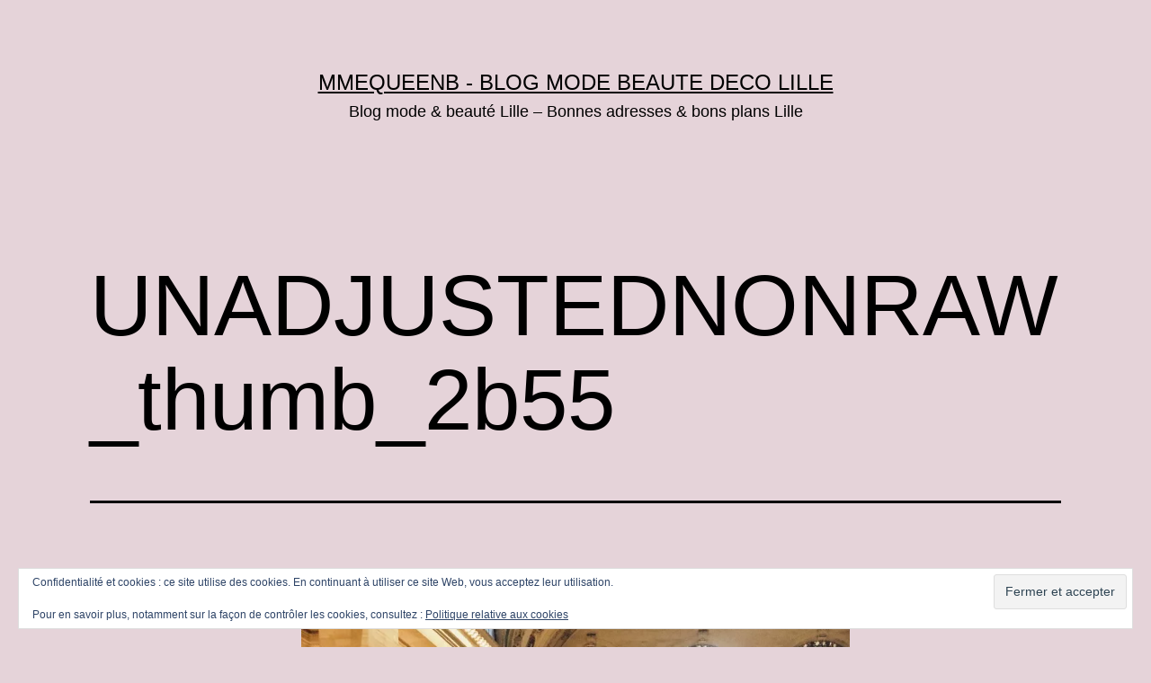

--- FILE ---
content_type: text/html; charset=UTF-8
request_url: https://mmequeenb.com/2018/08/05/quelques-jours-a-new-york-nyc-city-guide/unadjustednonraw_thumb_2b55/
body_size: 13370
content:
<!doctype html>
<html dir="ltr" lang="fr-FR" prefix="og: https://ogp.me/ns#" >
<head>
	<meta charset="UTF-8" />
	<meta name="viewport" content="width=device-width, initial-scale=1" />
	<title>UNADJUSTEDNONRAW_thumb_2b55 | Mmequeenb - BLOG MODE BEAUTE DECO LILLE</title>
	<style>img:is([sizes="auto" i], [sizes^="auto," i]) { contain-intrinsic-size: 3000px 1500px }</style>
	
		<!-- All in One SEO 4.9.3 - aioseo.com -->
	<meta name="robots" content="max-image-preview:large" />
	<meta name="author" content="mmequeenb"/>
	<link rel="canonical" href="https://mmequeenb.com/2018/08/05/quelques-jours-a-new-york-nyc-city-guide/unadjustednonraw_thumb_2b55/" />
	<meta name="generator" content="All in One SEO (AIOSEO) 4.9.3" />
		<meta property="og:locale" content="fr_FR" />
		<meta property="og:site_name" content="Mmequeenb - BLOG MODE BEAUTE DECO LILLE | Blog mode &amp; beauté Lille - Bonnes adresses &amp; bons plans Lille" />
		<meta property="og:type" content="article" />
		<meta property="og:title" content="UNADJUSTEDNONRAW_thumb_2b55 | Mmequeenb - BLOG MODE BEAUTE DECO LILLE" />
		<meta property="og:url" content="https://mmequeenb.com/2018/08/05/quelques-jours-a-new-york-nyc-city-guide/unadjustednonraw_thumb_2b55/" />
		<meta property="article:published_time" content="2018-08-05T17:34:42+00:00" />
		<meta property="article:modified_time" content="2018-08-05T17:34:42+00:00" />
		<meta name="twitter:card" content="summary" />
		<meta name="twitter:title" content="UNADJUSTEDNONRAW_thumb_2b55 | Mmequeenb - BLOG MODE BEAUTE DECO LILLE" />
		<script type="application/ld+json" class="aioseo-schema">
			{"@context":"https:\/\/schema.org","@graph":[{"@type":"BreadcrumbList","@id":"https:\/\/mmequeenb.com\/2018\/08\/05\/quelques-jours-a-new-york-nyc-city-guide\/unadjustednonraw_thumb_2b55\/#breadcrumblist","itemListElement":[{"@type":"ListItem","@id":"https:\/\/mmequeenb.com#listItem","position":1,"name":"Accueil","item":"https:\/\/mmequeenb.com","nextItem":{"@type":"ListItem","@id":"https:\/\/mmequeenb.com\/2018\/08\/05\/quelques-jours-a-new-york-nyc-city-guide\/unadjustednonraw_thumb_2b55\/#listItem","name":"UNADJUSTEDNONRAW_thumb_2b55"}},{"@type":"ListItem","@id":"https:\/\/mmequeenb.com\/2018\/08\/05\/quelques-jours-a-new-york-nyc-city-guide\/unadjustednonraw_thumb_2b55\/#listItem","position":2,"name":"UNADJUSTEDNONRAW_thumb_2b55","previousItem":{"@type":"ListItem","@id":"https:\/\/mmequeenb.com#listItem","name":"Accueil"}}]},{"@type":"ItemPage","@id":"https:\/\/mmequeenb.com\/2018\/08\/05\/quelques-jours-a-new-york-nyc-city-guide\/unadjustednonraw_thumb_2b55\/#itempage","url":"https:\/\/mmequeenb.com\/2018\/08\/05\/quelques-jours-a-new-york-nyc-city-guide\/unadjustednonraw_thumb_2b55\/","name":"UNADJUSTEDNONRAW_thumb_2b55 | Mmequeenb - BLOG MODE BEAUTE DECO LILLE","inLanguage":"fr-FR","isPartOf":{"@id":"https:\/\/mmequeenb.com\/#website"},"breadcrumb":{"@id":"https:\/\/mmequeenb.com\/2018\/08\/05\/quelques-jours-a-new-york-nyc-city-guide\/unadjustednonraw_thumb_2b55\/#breadcrumblist"},"author":{"@id":"https:\/\/mmequeenb.com\/author\/miken59\/#author"},"creator":{"@id":"https:\/\/mmequeenb.com\/author\/miken59\/#author"},"datePublished":"2018-08-05T19:34:42+02:00","dateModified":"2018-08-05T19:34:42+02:00"},{"@type":"Organization","@id":"https:\/\/mmequeenb.com\/#organization","name":"Mmequeenb - BLOG MODE BEAUTE DECO LILLE","description":"Blog mode & beaut\u00e9 Lille - Bonnes adresses & bons plans Lille","url":"https:\/\/mmequeenb.com\/"},{"@type":"Person","@id":"https:\/\/mmequeenb.com\/author\/miken59\/#author","url":"https:\/\/mmequeenb.com\/author\/miken59\/","name":"mmequeenb","image":{"@type":"ImageObject","@id":"https:\/\/mmequeenb.com\/2018\/08\/05\/quelques-jours-a-new-york-nyc-city-guide\/unadjustednonraw_thumb_2b55\/#authorImage","url":"https:\/\/secure.gravatar.com\/avatar\/f5fe83dd18f8cc8bd600d6e5e033694f9017549246d02e2d03d6d31a283326a9?s=96&d=mm&r=g","width":96,"height":96,"caption":"mmequeenb"}},{"@type":"WebSite","@id":"https:\/\/mmequeenb.com\/#website","url":"https:\/\/mmequeenb.com\/","name":"Mmequeenb - BLOG MODE BEAUTE DECO LILLE","description":"Blog mode & beaut\u00e9 Lille - Bonnes adresses & bons plans Lille","inLanguage":"fr-FR","publisher":{"@id":"https:\/\/mmequeenb.com\/#organization"}}]}
		</script>
		<!-- All in One SEO -->

<link rel='dns-prefetch' href='//secure.gravatar.com' />
<link rel='dns-prefetch' href='//platform-api.sharethis.com' />
<link rel='dns-prefetch' href='//stats.wp.com' />
<link rel='dns-prefetch' href='//v0.wordpress.com' />
<link rel='preconnect' href='//i0.wp.com' />
<link rel="alternate" type="application/rss+xml" title="Mmequeenb - BLOG MODE BEAUTE DECO LILLE &raquo; Flux" href="https://mmequeenb.com/feed/" />
<link rel="alternate" type="application/rss+xml" title="Mmequeenb - BLOG MODE BEAUTE DECO LILLE &raquo; Flux des commentaires" href="https://mmequeenb.com/comments/feed/" />
<link rel="alternate" type="application/rss+xml" title="Mmequeenb - BLOG MODE BEAUTE DECO LILLE &raquo; UNADJUSTEDNONRAW_thumb_2b55 Flux des commentaires" href="https://mmequeenb.com/2018/08/05/quelques-jours-a-new-york-nyc-city-guide/unadjustednonraw_thumb_2b55/feed/" />
<script>
window._wpemojiSettings = {"baseUrl":"https:\/\/s.w.org\/images\/core\/emoji\/16.0.1\/72x72\/","ext":".png","svgUrl":"https:\/\/s.w.org\/images\/core\/emoji\/16.0.1\/svg\/","svgExt":".svg","source":{"concatemoji":"https:\/\/mmequeenb.com\/wp-includes\/js\/wp-emoji-release.min.js?ver=d801303fdde215debc4422f4261bcd70"}};
/*! This file is auto-generated */
!function(s,n){var o,i,e;function c(e){try{var t={supportTests:e,timestamp:(new Date).valueOf()};sessionStorage.setItem(o,JSON.stringify(t))}catch(e){}}function p(e,t,n){e.clearRect(0,0,e.canvas.width,e.canvas.height),e.fillText(t,0,0);var t=new Uint32Array(e.getImageData(0,0,e.canvas.width,e.canvas.height).data),a=(e.clearRect(0,0,e.canvas.width,e.canvas.height),e.fillText(n,0,0),new Uint32Array(e.getImageData(0,0,e.canvas.width,e.canvas.height).data));return t.every(function(e,t){return e===a[t]})}function u(e,t){e.clearRect(0,0,e.canvas.width,e.canvas.height),e.fillText(t,0,0);for(var n=e.getImageData(16,16,1,1),a=0;a<n.data.length;a++)if(0!==n.data[a])return!1;return!0}function f(e,t,n,a){switch(t){case"flag":return n(e,"\ud83c\udff3\ufe0f\u200d\u26a7\ufe0f","\ud83c\udff3\ufe0f\u200b\u26a7\ufe0f")?!1:!n(e,"\ud83c\udde8\ud83c\uddf6","\ud83c\udde8\u200b\ud83c\uddf6")&&!n(e,"\ud83c\udff4\udb40\udc67\udb40\udc62\udb40\udc65\udb40\udc6e\udb40\udc67\udb40\udc7f","\ud83c\udff4\u200b\udb40\udc67\u200b\udb40\udc62\u200b\udb40\udc65\u200b\udb40\udc6e\u200b\udb40\udc67\u200b\udb40\udc7f");case"emoji":return!a(e,"\ud83e\udedf")}return!1}function g(e,t,n,a){var r="undefined"!=typeof WorkerGlobalScope&&self instanceof WorkerGlobalScope?new OffscreenCanvas(300,150):s.createElement("canvas"),o=r.getContext("2d",{willReadFrequently:!0}),i=(o.textBaseline="top",o.font="600 32px Arial",{});return e.forEach(function(e){i[e]=t(o,e,n,a)}),i}function t(e){var t=s.createElement("script");t.src=e,t.defer=!0,s.head.appendChild(t)}"undefined"!=typeof Promise&&(o="wpEmojiSettingsSupports",i=["flag","emoji"],n.supports={everything:!0,everythingExceptFlag:!0},e=new Promise(function(e){s.addEventListener("DOMContentLoaded",e,{once:!0})}),new Promise(function(t){var n=function(){try{var e=JSON.parse(sessionStorage.getItem(o));if("object"==typeof e&&"number"==typeof e.timestamp&&(new Date).valueOf()<e.timestamp+604800&&"object"==typeof e.supportTests)return e.supportTests}catch(e){}return null}();if(!n){if("undefined"!=typeof Worker&&"undefined"!=typeof OffscreenCanvas&&"undefined"!=typeof URL&&URL.createObjectURL&&"undefined"!=typeof Blob)try{var e="postMessage("+g.toString()+"("+[JSON.stringify(i),f.toString(),p.toString(),u.toString()].join(",")+"));",a=new Blob([e],{type:"text/javascript"}),r=new Worker(URL.createObjectURL(a),{name:"wpTestEmojiSupports"});return void(r.onmessage=function(e){c(n=e.data),r.terminate(),t(n)})}catch(e){}c(n=g(i,f,p,u))}t(n)}).then(function(e){for(var t in e)n.supports[t]=e[t],n.supports.everything=n.supports.everything&&n.supports[t],"flag"!==t&&(n.supports.everythingExceptFlag=n.supports.everythingExceptFlag&&n.supports[t]);n.supports.everythingExceptFlag=n.supports.everythingExceptFlag&&!n.supports.flag,n.DOMReady=!1,n.readyCallback=function(){n.DOMReady=!0}}).then(function(){return e}).then(function(){var e;n.supports.everything||(n.readyCallback(),(e=n.source||{}).concatemoji?t(e.concatemoji):e.wpemoji&&e.twemoji&&(t(e.twemoji),t(e.wpemoji)))}))}((window,document),window._wpemojiSettings);
</script>
<link rel='stylesheet' id='sbi_styles-css' href='https://mmequeenb.com/wp-content/plugins/instagram-feed/css/sbi-styles.min.css?ver=6.8.0' media='all' />
<style id='wp-emoji-styles-inline-css'>

	img.wp-smiley, img.emoji {
		display: inline !important;
		border: none !important;
		box-shadow: none !important;
		height: 1em !important;
		width: 1em !important;
		margin: 0 0.07em !important;
		vertical-align: -0.1em !important;
		background: none !important;
		padding: 0 !important;
	}
</style>
<link rel='stylesheet' id='wp-block-library-css' href='https://mmequeenb.com/wp-includes/css/dist/block-library/style.min.css?ver=d801303fdde215debc4422f4261bcd70' media='all' />
<style id='wp-block-library-theme-inline-css'>
.wp-block-audio :where(figcaption){color:#555;font-size:13px;text-align:center}.is-dark-theme .wp-block-audio :where(figcaption){color:#ffffffa6}.wp-block-audio{margin:0 0 1em}.wp-block-code{border:1px solid #ccc;border-radius:4px;font-family:Menlo,Consolas,monaco,monospace;padding:.8em 1em}.wp-block-embed :where(figcaption){color:#555;font-size:13px;text-align:center}.is-dark-theme .wp-block-embed :where(figcaption){color:#ffffffa6}.wp-block-embed{margin:0 0 1em}.blocks-gallery-caption{color:#555;font-size:13px;text-align:center}.is-dark-theme .blocks-gallery-caption{color:#ffffffa6}:root :where(.wp-block-image figcaption){color:#555;font-size:13px;text-align:center}.is-dark-theme :root :where(.wp-block-image figcaption){color:#ffffffa6}.wp-block-image{margin:0 0 1em}.wp-block-pullquote{border-bottom:4px solid;border-top:4px solid;color:currentColor;margin-bottom:1.75em}.wp-block-pullquote cite,.wp-block-pullquote footer,.wp-block-pullquote__citation{color:currentColor;font-size:.8125em;font-style:normal;text-transform:uppercase}.wp-block-quote{border-left:.25em solid;margin:0 0 1.75em;padding-left:1em}.wp-block-quote cite,.wp-block-quote footer{color:currentColor;font-size:.8125em;font-style:normal;position:relative}.wp-block-quote:where(.has-text-align-right){border-left:none;border-right:.25em solid;padding-left:0;padding-right:1em}.wp-block-quote:where(.has-text-align-center){border:none;padding-left:0}.wp-block-quote.is-large,.wp-block-quote.is-style-large,.wp-block-quote:where(.is-style-plain){border:none}.wp-block-search .wp-block-search__label{font-weight:700}.wp-block-search__button{border:1px solid #ccc;padding:.375em .625em}:where(.wp-block-group.has-background){padding:1.25em 2.375em}.wp-block-separator.has-css-opacity{opacity:.4}.wp-block-separator{border:none;border-bottom:2px solid;margin-left:auto;margin-right:auto}.wp-block-separator.has-alpha-channel-opacity{opacity:1}.wp-block-separator:not(.is-style-wide):not(.is-style-dots){width:100px}.wp-block-separator.has-background:not(.is-style-dots){border-bottom:none;height:1px}.wp-block-separator.has-background:not(.is-style-wide):not(.is-style-dots){height:2px}.wp-block-table{margin:0 0 1em}.wp-block-table td,.wp-block-table th{word-break:normal}.wp-block-table :where(figcaption){color:#555;font-size:13px;text-align:center}.is-dark-theme .wp-block-table :where(figcaption){color:#ffffffa6}.wp-block-video :where(figcaption){color:#555;font-size:13px;text-align:center}.is-dark-theme .wp-block-video :where(figcaption){color:#ffffffa6}.wp-block-video{margin:0 0 1em}:root :where(.wp-block-template-part.has-background){margin-bottom:0;margin-top:0;padding:1.25em 2.375em}
</style>
<style id='classic-theme-styles-inline-css'>
/*! This file is auto-generated */
.wp-block-button__link{color:#fff;background-color:#32373c;border-radius:9999px;box-shadow:none;text-decoration:none;padding:calc(.667em + 2px) calc(1.333em + 2px);font-size:1.125em}.wp-block-file__button{background:#32373c;color:#fff;text-decoration:none}
</style>
<link rel='stylesheet' id='aioseo/css/src/vue/standalone/blocks/table-of-contents/global.scss-css' href='https://mmequeenb.com/wp-content/plugins/all-in-one-seo-pack/dist/Lite/assets/css/table-of-contents/global.e90f6d47.css?ver=4.9.3' media='all' />
<link rel='stylesheet' id='mediaelement-css' href='https://mmequeenb.com/wp-includes/js/mediaelement/mediaelementplayer-legacy.min.css?ver=4.2.17' media='all' />
<link rel='stylesheet' id='wp-mediaelement-css' href='https://mmequeenb.com/wp-includes/js/mediaelement/wp-mediaelement.min.css?ver=d801303fdde215debc4422f4261bcd70' media='all' />
<style id='jetpack-sharing-buttons-style-inline-css'>
.jetpack-sharing-buttons__services-list{display:flex;flex-direction:row;flex-wrap:wrap;gap:0;list-style-type:none;margin:5px;padding:0}.jetpack-sharing-buttons__services-list.has-small-icon-size{font-size:12px}.jetpack-sharing-buttons__services-list.has-normal-icon-size{font-size:16px}.jetpack-sharing-buttons__services-list.has-large-icon-size{font-size:24px}.jetpack-sharing-buttons__services-list.has-huge-icon-size{font-size:36px}@media print{.jetpack-sharing-buttons__services-list{display:none!important}}.editor-styles-wrapper .wp-block-jetpack-sharing-buttons{gap:0;padding-inline-start:0}ul.jetpack-sharing-buttons__services-list.has-background{padding:1.25em 2.375em}
</style>
<link rel='stylesheet' id='qligg-frontend-css' href='https://mmequeenb.com/wp-content/plugins/insta-gallery/build/frontend/css/style.css?ver=4.7.5' media='all' />
<link rel='stylesheet' id='qligg-swiper-css' href='https://mmequeenb.com/wp-content/plugins/insta-gallery/assets/frontend/swiper/swiper.min.css?ver=4.7.5' media='all' />
<style id='global-styles-inline-css'>
:root{--wp--preset--aspect-ratio--square: 1;--wp--preset--aspect-ratio--4-3: 4/3;--wp--preset--aspect-ratio--3-4: 3/4;--wp--preset--aspect-ratio--3-2: 3/2;--wp--preset--aspect-ratio--2-3: 2/3;--wp--preset--aspect-ratio--16-9: 16/9;--wp--preset--aspect-ratio--9-16: 9/16;--wp--preset--color--black: #000000;--wp--preset--color--cyan-bluish-gray: #abb8c3;--wp--preset--color--white: #FFFFFF;--wp--preset--color--pale-pink: #f78da7;--wp--preset--color--vivid-red: #cf2e2e;--wp--preset--color--luminous-vivid-orange: #ff6900;--wp--preset--color--luminous-vivid-amber: #fcb900;--wp--preset--color--light-green-cyan: #7bdcb5;--wp--preset--color--vivid-green-cyan: #00d084;--wp--preset--color--pale-cyan-blue: #8ed1fc;--wp--preset--color--vivid-cyan-blue: #0693e3;--wp--preset--color--vivid-purple: #9b51e0;--wp--preset--color--dark-gray: #28303D;--wp--preset--color--gray: #39414D;--wp--preset--color--green: #D1E4DD;--wp--preset--color--blue: #D1DFE4;--wp--preset--color--purple: #D1D1E4;--wp--preset--color--red: #E4D1D1;--wp--preset--color--orange: #E4DAD1;--wp--preset--color--yellow: #EEEADD;--wp--preset--gradient--vivid-cyan-blue-to-vivid-purple: linear-gradient(135deg,rgba(6,147,227,1) 0%,rgb(155,81,224) 100%);--wp--preset--gradient--light-green-cyan-to-vivid-green-cyan: linear-gradient(135deg,rgb(122,220,180) 0%,rgb(0,208,130) 100%);--wp--preset--gradient--luminous-vivid-amber-to-luminous-vivid-orange: linear-gradient(135deg,rgba(252,185,0,1) 0%,rgba(255,105,0,1) 100%);--wp--preset--gradient--luminous-vivid-orange-to-vivid-red: linear-gradient(135deg,rgba(255,105,0,1) 0%,rgb(207,46,46) 100%);--wp--preset--gradient--very-light-gray-to-cyan-bluish-gray: linear-gradient(135deg,rgb(238,238,238) 0%,rgb(169,184,195) 100%);--wp--preset--gradient--cool-to-warm-spectrum: linear-gradient(135deg,rgb(74,234,220) 0%,rgb(151,120,209) 20%,rgb(207,42,186) 40%,rgb(238,44,130) 60%,rgb(251,105,98) 80%,rgb(254,248,76) 100%);--wp--preset--gradient--blush-light-purple: linear-gradient(135deg,rgb(255,206,236) 0%,rgb(152,150,240) 100%);--wp--preset--gradient--blush-bordeaux: linear-gradient(135deg,rgb(254,205,165) 0%,rgb(254,45,45) 50%,rgb(107,0,62) 100%);--wp--preset--gradient--luminous-dusk: linear-gradient(135deg,rgb(255,203,112) 0%,rgb(199,81,192) 50%,rgb(65,88,208) 100%);--wp--preset--gradient--pale-ocean: linear-gradient(135deg,rgb(255,245,203) 0%,rgb(182,227,212) 50%,rgb(51,167,181) 100%);--wp--preset--gradient--electric-grass: linear-gradient(135deg,rgb(202,248,128) 0%,rgb(113,206,126) 100%);--wp--preset--gradient--midnight: linear-gradient(135deg,rgb(2,3,129) 0%,rgb(40,116,252) 100%);--wp--preset--gradient--purple-to-yellow: linear-gradient(160deg, #D1D1E4 0%, #EEEADD 100%);--wp--preset--gradient--yellow-to-purple: linear-gradient(160deg, #EEEADD 0%, #D1D1E4 100%);--wp--preset--gradient--green-to-yellow: linear-gradient(160deg, #D1E4DD 0%, #EEEADD 100%);--wp--preset--gradient--yellow-to-green: linear-gradient(160deg, #EEEADD 0%, #D1E4DD 100%);--wp--preset--gradient--red-to-yellow: linear-gradient(160deg, #E4D1D1 0%, #EEEADD 100%);--wp--preset--gradient--yellow-to-red: linear-gradient(160deg, #EEEADD 0%, #E4D1D1 100%);--wp--preset--gradient--purple-to-red: linear-gradient(160deg, #D1D1E4 0%, #E4D1D1 100%);--wp--preset--gradient--red-to-purple: linear-gradient(160deg, #E4D1D1 0%, #D1D1E4 100%);--wp--preset--font-size--small: 18px;--wp--preset--font-size--medium: 20px;--wp--preset--font-size--large: 24px;--wp--preset--font-size--x-large: 42px;--wp--preset--font-size--extra-small: 16px;--wp--preset--font-size--normal: 20px;--wp--preset--font-size--extra-large: 40px;--wp--preset--font-size--huge: 96px;--wp--preset--font-size--gigantic: 144px;--wp--preset--spacing--20: 0.44rem;--wp--preset--spacing--30: 0.67rem;--wp--preset--spacing--40: 1rem;--wp--preset--spacing--50: 1.5rem;--wp--preset--spacing--60: 2.25rem;--wp--preset--spacing--70: 3.38rem;--wp--preset--spacing--80: 5.06rem;--wp--preset--shadow--natural: 6px 6px 9px rgba(0, 0, 0, 0.2);--wp--preset--shadow--deep: 12px 12px 50px rgba(0, 0, 0, 0.4);--wp--preset--shadow--sharp: 6px 6px 0px rgba(0, 0, 0, 0.2);--wp--preset--shadow--outlined: 6px 6px 0px -3px rgba(255, 255, 255, 1), 6px 6px rgba(0, 0, 0, 1);--wp--preset--shadow--crisp: 6px 6px 0px rgba(0, 0, 0, 1);}:where(.is-layout-flex){gap: 0.5em;}:where(.is-layout-grid){gap: 0.5em;}body .is-layout-flex{display: flex;}.is-layout-flex{flex-wrap: wrap;align-items: center;}.is-layout-flex > :is(*, div){margin: 0;}body .is-layout-grid{display: grid;}.is-layout-grid > :is(*, div){margin: 0;}:where(.wp-block-columns.is-layout-flex){gap: 2em;}:where(.wp-block-columns.is-layout-grid){gap: 2em;}:where(.wp-block-post-template.is-layout-flex){gap: 1.25em;}:where(.wp-block-post-template.is-layout-grid){gap: 1.25em;}.has-black-color{color: var(--wp--preset--color--black) !important;}.has-cyan-bluish-gray-color{color: var(--wp--preset--color--cyan-bluish-gray) !important;}.has-white-color{color: var(--wp--preset--color--white) !important;}.has-pale-pink-color{color: var(--wp--preset--color--pale-pink) !important;}.has-vivid-red-color{color: var(--wp--preset--color--vivid-red) !important;}.has-luminous-vivid-orange-color{color: var(--wp--preset--color--luminous-vivid-orange) !important;}.has-luminous-vivid-amber-color{color: var(--wp--preset--color--luminous-vivid-amber) !important;}.has-light-green-cyan-color{color: var(--wp--preset--color--light-green-cyan) !important;}.has-vivid-green-cyan-color{color: var(--wp--preset--color--vivid-green-cyan) !important;}.has-pale-cyan-blue-color{color: var(--wp--preset--color--pale-cyan-blue) !important;}.has-vivid-cyan-blue-color{color: var(--wp--preset--color--vivid-cyan-blue) !important;}.has-vivid-purple-color{color: var(--wp--preset--color--vivid-purple) !important;}.has-black-background-color{background-color: var(--wp--preset--color--black) !important;}.has-cyan-bluish-gray-background-color{background-color: var(--wp--preset--color--cyan-bluish-gray) !important;}.has-white-background-color{background-color: var(--wp--preset--color--white) !important;}.has-pale-pink-background-color{background-color: var(--wp--preset--color--pale-pink) !important;}.has-vivid-red-background-color{background-color: var(--wp--preset--color--vivid-red) !important;}.has-luminous-vivid-orange-background-color{background-color: var(--wp--preset--color--luminous-vivid-orange) !important;}.has-luminous-vivid-amber-background-color{background-color: var(--wp--preset--color--luminous-vivid-amber) !important;}.has-light-green-cyan-background-color{background-color: var(--wp--preset--color--light-green-cyan) !important;}.has-vivid-green-cyan-background-color{background-color: var(--wp--preset--color--vivid-green-cyan) !important;}.has-pale-cyan-blue-background-color{background-color: var(--wp--preset--color--pale-cyan-blue) !important;}.has-vivid-cyan-blue-background-color{background-color: var(--wp--preset--color--vivid-cyan-blue) !important;}.has-vivid-purple-background-color{background-color: var(--wp--preset--color--vivid-purple) !important;}.has-black-border-color{border-color: var(--wp--preset--color--black) !important;}.has-cyan-bluish-gray-border-color{border-color: var(--wp--preset--color--cyan-bluish-gray) !important;}.has-white-border-color{border-color: var(--wp--preset--color--white) !important;}.has-pale-pink-border-color{border-color: var(--wp--preset--color--pale-pink) !important;}.has-vivid-red-border-color{border-color: var(--wp--preset--color--vivid-red) !important;}.has-luminous-vivid-orange-border-color{border-color: var(--wp--preset--color--luminous-vivid-orange) !important;}.has-luminous-vivid-amber-border-color{border-color: var(--wp--preset--color--luminous-vivid-amber) !important;}.has-light-green-cyan-border-color{border-color: var(--wp--preset--color--light-green-cyan) !important;}.has-vivid-green-cyan-border-color{border-color: var(--wp--preset--color--vivid-green-cyan) !important;}.has-pale-cyan-blue-border-color{border-color: var(--wp--preset--color--pale-cyan-blue) !important;}.has-vivid-cyan-blue-border-color{border-color: var(--wp--preset--color--vivid-cyan-blue) !important;}.has-vivid-purple-border-color{border-color: var(--wp--preset--color--vivid-purple) !important;}.has-vivid-cyan-blue-to-vivid-purple-gradient-background{background: var(--wp--preset--gradient--vivid-cyan-blue-to-vivid-purple) !important;}.has-light-green-cyan-to-vivid-green-cyan-gradient-background{background: var(--wp--preset--gradient--light-green-cyan-to-vivid-green-cyan) !important;}.has-luminous-vivid-amber-to-luminous-vivid-orange-gradient-background{background: var(--wp--preset--gradient--luminous-vivid-amber-to-luminous-vivid-orange) !important;}.has-luminous-vivid-orange-to-vivid-red-gradient-background{background: var(--wp--preset--gradient--luminous-vivid-orange-to-vivid-red) !important;}.has-very-light-gray-to-cyan-bluish-gray-gradient-background{background: var(--wp--preset--gradient--very-light-gray-to-cyan-bluish-gray) !important;}.has-cool-to-warm-spectrum-gradient-background{background: var(--wp--preset--gradient--cool-to-warm-spectrum) !important;}.has-blush-light-purple-gradient-background{background: var(--wp--preset--gradient--blush-light-purple) !important;}.has-blush-bordeaux-gradient-background{background: var(--wp--preset--gradient--blush-bordeaux) !important;}.has-luminous-dusk-gradient-background{background: var(--wp--preset--gradient--luminous-dusk) !important;}.has-pale-ocean-gradient-background{background: var(--wp--preset--gradient--pale-ocean) !important;}.has-electric-grass-gradient-background{background: var(--wp--preset--gradient--electric-grass) !important;}.has-midnight-gradient-background{background: var(--wp--preset--gradient--midnight) !important;}.has-small-font-size{font-size: var(--wp--preset--font-size--small) !important;}.has-medium-font-size{font-size: var(--wp--preset--font-size--medium) !important;}.has-large-font-size{font-size: var(--wp--preset--font-size--large) !important;}.has-x-large-font-size{font-size: var(--wp--preset--font-size--x-large) !important;}
:where(.wp-block-post-template.is-layout-flex){gap: 1.25em;}:where(.wp-block-post-template.is-layout-grid){gap: 1.25em;}
:where(.wp-block-columns.is-layout-flex){gap: 2em;}:where(.wp-block-columns.is-layout-grid){gap: 2em;}
:root :where(.wp-block-pullquote){font-size: 1.5em;line-height: 1.6;}
</style>
<link rel='stylesheet' id='contact-form-7-css' href='https://mmequeenb.com/wp-content/plugins/contact-form-7/includes/css/styles.css?ver=6.1.4' media='all' />
<link rel='stylesheet' id='twenty-twenty-one-style-css' href='https://mmequeenb.com/wp-content/themes/twentytwentyone/style.css?ver=1.7' media='all' />
<style id='twenty-twenty-one-style-inline-css'>
:root{--global--color-background: #e5d3d9;--global--color-primary: #000;--global--color-secondary: #000;--button--color-background: #000;--button--color-text-hover: #000;}
</style>
<link rel='stylesheet' id='twenty-twenty-one-print-style-css' href='https://mmequeenb.com/wp-content/themes/twentytwentyone/assets/css/print.css?ver=1.7' media='print' />
<link rel='stylesheet' id='twentytwentyone-jetpack-css' href='https://mmequeenb.com/wp-content/plugins/jetpack/modules/theme-tools/compat/twentytwentyone.css?ver=15.4' media='all' />
<link rel='stylesheet' id='jetpack-subscriptions-css' href='https://mmequeenb.com/wp-content/plugins/jetpack/_inc/build/subscriptions/subscriptions.min.css?ver=15.4' media='all' />
<script src="https://mmequeenb.com/wp-includes/js/jquery/jquery.min.js?ver=3.7.1" id="jquery-core-js"></script>
<script src="https://mmequeenb.com/wp-includes/js/jquery/jquery-migrate.min.js?ver=3.4.1" id="jquery-migrate-js"></script>
<script src="//platform-api.sharethis.com/js/sharethis.js#source=googleanalytics-wordpress#product=ga&amp;property=58dbef8588b5d000124f277b" id="googleanalytics-platform-sharethis-js"></script>
<script src="https://mmequeenb.com/wp-content/plugins/google-analyticator/external-tracking.min.js?ver=6.5.7" id="ga-external-tracking-js"></script>
<link rel="https://api.w.org/" href="https://mmequeenb.com/wp-json/" /><link rel="alternate" title="JSON" type="application/json" href="https://mmequeenb.com/wp-json/wp/v2/media/2233" /><link rel="alternate" title="oEmbed (JSON)" type="application/json+oembed" href="https://mmequeenb.com/wp-json/oembed/1.0/embed?url=https%3A%2F%2Fmmequeenb.com%2F2018%2F08%2F05%2Fquelques-jours-a-new-york-nyc-city-guide%2Funadjustednonraw_thumb_2b55%2F" />
<link rel="alternate" title="oEmbed (XML)" type="text/xml+oembed" href="https://mmequeenb.com/wp-json/oembed/1.0/embed?url=https%3A%2F%2Fmmequeenb.com%2F2018%2F08%2F05%2Fquelques-jours-a-new-york-nyc-city-guide%2Funadjustednonraw_thumb_2b55%2F&#038;format=xml" />
	<style>img#wpstats{display:none}</style>
		<!-- All in one Favicon 4.8 --><link rel="shortcut icon" href="https://mmequeenb.com/wp-content/uploads/2017/05/image-300x224.jpg" />
<link rel="icon" href="https://mmequeenb.com/wp-content/uploads/2017/05/image-300x224-1.jpg" type="image/gif"/>
<link rel="icon" href="https://mmequeenb.com/wp-content/uploads/2017/05/image-300x224-2.jpg" type="image/png"/>
<script>
(function() {
	(function (i, s, o, g, r, a, m) {
		i['GoogleAnalyticsObject'] = r;
		i[r] = i[r] || function () {
				(i[r].q = i[r].q || []).push(arguments)
			}, i[r].l = 1 * new Date();
		a = s.createElement(o),
			m = s.getElementsByTagName(o)[0];
		a.async = 1;
		a.src = g;
		m.parentNode.insertBefore(a, m)
	})(window, document, 'script', 'https://google-analytics.com/analytics.js', 'ga');

	ga('create', 'UA-60427119-1', 'auto');
			ga('send', 'pageview');
	})();
</script>
<noscript><style>.lazyload[data-src]{display:none !important;}</style></noscript><style>.lazyload{background-image:none !important;}.lazyload:before{background-image:none !important;}</style><style id="custom-background-css">
body.custom-background { background-color: #e5d3d9; }
</style>
	<!-- Google Analytics Tracking by Google Analyticator 6.5.7 -->
<script type="text/javascript">
    var analyticsFileTypes = [];
    var analyticsSnippet = 'disabled';
    var analyticsEventTracking = 'enabled';
</script>
<script type="text/javascript">
	(function(i,s,o,g,r,a,m){i['GoogleAnalyticsObject']=r;i[r]=i[r]||function(){
	(i[r].q=i[r].q||[]).push(arguments)},i[r].l=1*new Date();a=s.createElement(o),
	m=s.getElementsByTagName(o)[0];a.async=1;a.src=g;m.parentNode.insertBefore(a,m)
	})(window,document,'script','//www.google-analytics.com/analytics.js','ga');
	ga('create', 'UA-XXXXXXXX-X', 'auto');
 
	ga('send', 'pageview');
</script>
</head>

<body data-rsssl=1 class="attachment wp-singular attachment-template-default single single-attachment postid-2233 attachmentid-2233 attachment-jpeg custom-background wp-embed-responsive wp-theme-twentytwentyone is-light-theme no-js singular">
<div id="page" class="site">
	<a class="skip-link screen-reader-text" href="#content">Aller au contenu</a>

	
<header id="masthead" class="site-header has-title-and-tagline">

	

<div class="site-branding">

	
						<p class="site-title"><a href="https://mmequeenb.com/">Mmequeenb - BLOG MODE BEAUTE DECO LILLE</a></p>
			
			<p class="site-description">
			Blog mode &amp; beauté Lille &#8211; Bonnes adresses &amp; bons plans Lille		</p>
	</div><!-- .site-branding -->
	

</header><!-- #masthead -->

	<div id="content" class="site-content">
		<div id="primary" class="content-area">
			<main id="main" class="site-main">
	<article id="post-2233" class="post-2233 attachment type-attachment status-inherit hentry entry">
		<header class="entry-header alignwide">
			<h1 class="entry-title">UNADJUSTEDNONRAW_thumb_2b55</h1>		</header><!-- .entry-header -->

		<div class="entry-content">
			<figure class="wp-block-image">
				<img width="768" height="1024" src="[data-uri]" class="attachment-full size-full lazyload" alt="" decoding="async" fetchpriority="high"   style="width:100%;height:133.33%;max-width:768px;" data-attachment-id="2233" data-permalink="https://mmequeenb.com/2018/08/05/quelques-jours-a-new-york-nyc-city-guide/unadjustednonraw_thumb_2b55/" data-orig-file="https://i0.wp.com/mmequeenb.com/wp-content/uploads/2018/08/UNADJUSTEDNONRAW_thumb_2b55.jpg?fit=768%2C1024&amp;ssl=1" data-orig-size="768,1024" data-comments-opened="1" data-image-meta="{&quot;aperture&quot;:&quot;0&quot;,&quot;credit&quot;:&quot;&quot;,&quot;camera&quot;:&quot;&quot;,&quot;caption&quot;:&quot;&quot;,&quot;created_timestamp&quot;:&quot;0&quot;,&quot;copyright&quot;:&quot;&quot;,&quot;focal_length&quot;:&quot;0&quot;,&quot;iso&quot;:&quot;0&quot;,&quot;shutter_speed&quot;:&quot;0&quot;,&quot;title&quot;:&quot;&quot;,&quot;orientation&quot;:&quot;1&quot;}" data-image-title="UNADJUSTEDNONRAW_thumb_2b55" data-image-description="" data-image-caption="" data-medium-file="https://i0.wp.com/mmequeenb.com/wp-content/uploads/2018/08/UNADJUSTEDNONRAW_thumb_2b55.jpg?fit=225%2C300&amp;ssl=1" data-large-file="https://i0.wp.com/mmequeenb.com/wp-content/uploads/2018/08/UNADJUSTEDNONRAW_thumb_2b55.jpg?fit=750%2C1000&amp;ssl=1" data-src="https://i0.wp.com/mmequeenb.com/wp-content/uploads/2018/08/UNADJUSTEDNONRAW_thumb_2b55.jpg?fit=768%2C1024&ssl=1" data-srcset="https://i0.wp.com/mmequeenb.com/wp-content/uploads/2018/08/UNADJUSTEDNONRAW_thumb_2b55.jpg?w=768&amp;ssl=1 768w, https://i0.wp.com/mmequeenb.com/wp-content/uploads/2018/08/UNADJUSTEDNONRAW_thumb_2b55.jpg?resize=225%2C300&amp;ssl=1 225w" data-sizes="auto" data-eio-rwidth="768" data-eio-rheight="1024" /><noscript><img width="768" height="1024" src="https://i0.wp.com/mmequeenb.com/wp-content/uploads/2018/08/UNADJUSTEDNONRAW_thumb_2b55.jpg?fit=768%2C1024&amp;ssl=1" class="attachment-full size-full" alt="" decoding="async" fetchpriority="high" srcset="https://i0.wp.com/mmequeenb.com/wp-content/uploads/2018/08/UNADJUSTEDNONRAW_thumb_2b55.jpg?w=768&amp;ssl=1 768w, https://i0.wp.com/mmequeenb.com/wp-content/uploads/2018/08/UNADJUSTEDNONRAW_thumb_2b55.jpg?resize=225%2C300&amp;ssl=1 225w" sizes="(max-width: 768px) 100vw, 768px" style="width:100%;height:133.33%;max-width:768px;" data-attachment-id="2233" data-permalink="https://mmequeenb.com/2018/08/05/quelques-jours-a-new-york-nyc-city-guide/unadjustednonraw_thumb_2b55/" data-orig-file="https://i0.wp.com/mmequeenb.com/wp-content/uploads/2018/08/UNADJUSTEDNONRAW_thumb_2b55.jpg?fit=768%2C1024&amp;ssl=1" data-orig-size="768,1024" data-comments-opened="1" data-image-meta="{&quot;aperture&quot;:&quot;0&quot;,&quot;credit&quot;:&quot;&quot;,&quot;camera&quot;:&quot;&quot;,&quot;caption&quot;:&quot;&quot;,&quot;created_timestamp&quot;:&quot;0&quot;,&quot;copyright&quot;:&quot;&quot;,&quot;focal_length&quot;:&quot;0&quot;,&quot;iso&quot;:&quot;0&quot;,&quot;shutter_speed&quot;:&quot;0&quot;,&quot;title&quot;:&quot;&quot;,&quot;orientation&quot;:&quot;1&quot;}" data-image-title="UNADJUSTEDNONRAW_thumb_2b55" data-image-description="" data-image-caption="" data-medium-file="https://i0.wp.com/mmequeenb.com/wp-content/uploads/2018/08/UNADJUSTEDNONRAW_thumb_2b55.jpg?fit=225%2C300&amp;ssl=1" data-large-file="https://i0.wp.com/mmequeenb.com/wp-content/uploads/2018/08/UNADJUSTEDNONRAW_thumb_2b55.jpg?fit=750%2C1000&amp;ssl=1" data-eio="l" /></noscript>
							</figure><!-- .wp-block-image -->

					</div><!-- .entry-content -->

		<footer class="entry-footer default-max-width">
			<span class="posted-on">Publié dans <a href="https://mmequeenb.com/2018/08/05/quelques-jours-a-new-york-nyc-city-guide/">QUELQUES JOURS A NEW YORK (NYC CITY GUIDE)</a></span><span class="full-size-link"><span class="screen-reader-text">Taille originale</span><a href="https://mmequeenb.com/wp-content/uploads/2018/08/UNADJUSTEDNONRAW_thumb_2b55.jpg">768 &times; 1024</a></span>		</footer><!-- .entry-footer -->
	</article><!-- #post-2233 -->
	
<div id="comments" class="comments-area default-max-width show-avatars">

	
		<div id="respond" class="comment-respond">
		<h2 id="reply-title" class="comment-reply-title">Laisser un commentaire <small><a rel="nofollow" id="cancel-comment-reply-link" href="/2018/08/05/quelques-jours-a-new-york-nyc-city-guide/unadjustednonraw_thumb_2b55/#respond" style="display:none;">Annuler la réponse</a></small></h2><p class="must-log-in">Vous devez <a href="https://mmequeenb.com/wp-login.php?redirect_to=https%3A%2F%2Fmmequeenb.com%2F2018%2F08%2F05%2Fquelques-jours-a-new-york-nyc-city-guide%2Funadjustednonraw_thumb_2b55%2F">vous connecter</a> pour publier un commentaire.</p>	</div><!-- #respond -->
	
</div><!-- #comments -->
			</main><!-- #main -->
		</div><!-- #primary -->
	</div><!-- #content -->

	
	<aside class="widget-area">
		<section id="archives-3" class="widget widget_archive"><h2 class="widget-title">Archives</h2>		<label class="screen-reader-text" for="archives-dropdown-3">Archives</label>
		<select id="archives-dropdown-3" name="archive-dropdown">
			
			<option value="">Sélectionner un mois</option>
				<option value='https://mmequeenb.com/2023/02/'> février 2023 &nbsp;(1)</option>
	<option value='https://mmequeenb.com/2022/10/'> octobre 2022 &nbsp;(1)</option>
	<option value='https://mmequeenb.com/2022/07/'> juillet 2022 &nbsp;(1)</option>
	<option value='https://mmequeenb.com/2022/03/'> mars 2022 &nbsp;(2)</option>
	<option value='https://mmequeenb.com/2022/01/'> janvier 2022 &nbsp;(1)</option>
	<option value='https://mmequeenb.com/2021/11/'> novembre 2021 &nbsp;(1)</option>
	<option value='https://mmequeenb.com/2020/10/'> octobre 2020 &nbsp;(1)</option>
	<option value='https://mmequeenb.com/2020/04/'> avril 2020 &nbsp;(4)</option>
	<option value='https://mmequeenb.com/2020/01/'> janvier 2020 &nbsp;(1)</option>
	<option value='https://mmequeenb.com/2019/11/'> novembre 2019 &nbsp;(3)</option>
	<option value='https://mmequeenb.com/2019/10/'> octobre 2019 &nbsp;(2)</option>
	<option value='https://mmequeenb.com/2019/08/'> août 2019 &nbsp;(2)</option>
	<option value='https://mmequeenb.com/2019/05/'> mai 2019 &nbsp;(2)</option>
	<option value='https://mmequeenb.com/2019/04/'> avril 2019 &nbsp;(2)</option>
	<option value='https://mmequeenb.com/2019/03/'> mars 2019 &nbsp;(1)</option>
	<option value='https://mmequeenb.com/2019/01/'> janvier 2019 &nbsp;(1)</option>
	<option value='https://mmequeenb.com/2018/12/'> décembre 2018 &nbsp;(1)</option>
	<option value='https://mmequeenb.com/2018/11/'> novembre 2018 &nbsp;(3)</option>
	<option value='https://mmequeenb.com/2018/10/'> octobre 2018 &nbsp;(2)</option>
	<option value='https://mmequeenb.com/2018/09/'> septembre 2018 &nbsp;(1)</option>
	<option value='https://mmequeenb.com/2018/08/'> août 2018 &nbsp;(3)</option>
	<option value='https://mmequeenb.com/2018/06/'> juin 2018 &nbsp;(3)</option>
	<option value='https://mmequeenb.com/2018/04/'> avril 2018 &nbsp;(2)</option>
	<option value='https://mmequeenb.com/2018/03/'> mars 2018 &nbsp;(4)</option>
	<option value='https://mmequeenb.com/2018/02/'> février 2018 &nbsp;(4)</option>
	<option value='https://mmequeenb.com/2018/01/'> janvier 2018 &nbsp;(1)</option>
	<option value='https://mmequeenb.com/2017/12/'> décembre 2017 &nbsp;(4)</option>
	<option value='https://mmequeenb.com/2017/11/'> novembre 2017 &nbsp;(5)</option>
	<option value='https://mmequeenb.com/2017/10/'> octobre 2017 &nbsp;(5)</option>
	<option value='https://mmequeenb.com/2017/09/'> septembre 2017 &nbsp;(3)</option>
	<option value='https://mmequeenb.com/2017/08/'> août 2017 &nbsp;(2)</option>
	<option value='https://mmequeenb.com/2017/07/'> juillet 2017 &nbsp;(6)</option>
	<option value='https://mmequeenb.com/2017/06/'> juin 2017 &nbsp;(6)</option>
	<option value='https://mmequeenb.com/2017/05/'> mai 2017 &nbsp;(14)</option>
	<option value='https://mmequeenb.com/2017/04/'> avril 2017 &nbsp;(19)</option>
	<option value='https://mmequeenb.com/2017/03/'> mars 2017 &nbsp;(10)</option>
	<option value='https://mmequeenb.com/2017/02/'> février 2017 &nbsp;(8)</option>
	<option value='https://mmequeenb.com/2017/01/'> janvier 2017 &nbsp;(6)</option>
	<option value='https://mmequeenb.com/2016/12/'> décembre 2016 &nbsp;(6)</option>
	<option value='https://mmequeenb.com/2016/11/'> novembre 2016 &nbsp;(5)</option>
	<option value='https://mmequeenb.com/2016/10/'> octobre 2016 &nbsp;(6)</option>
	<option value='https://mmequeenb.com/2016/09/'> septembre 2016 &nbsp;(6)</option>
	<option value='https://mmequeenb.com/2016/08/'> août 2016 &nbsp;(2)</option>
	<option value='https://mmequeenb.com/2016/07/'> juillet 2016 &nbsp;(2)</option>
	<option value='https://mmequeenb.com/2016/06/'> juin 2016 &nbsp;(3)</option>
	<option value='https://mmequeenb.com/2016/05/'> mai 2016 &nbsp;(1)</option>
	<option value='https://mmequeenb.com/2016/04/'> avril 2016 &nbsp;(1)</option>
	<option value='https://mmequeenb.com/2016/03/'> mars 2016 &nbsp;(4)</option>
	<option value='https://mmequeenb.com/2016/02/'> février 2016 &nbsp;(1)</option>
	<option value='https://mmequeenb.com/2016/01/'> janvier 2016 &nbsp;(2)</option>
	<option value='https://mmequeenb.com/2015/12/'> décembre 2015 &nbsp;(2)</option>
	<option value='https://mmequeenb.com/2015/11/'> novembre 2015 &nbsp;(1)</option>
	<option value='https://mmequeenb.com/2015/10/'> octobre 2015 &nbsp;(2)</option>
	<option value='https://mmequeenb.com/2015/09/'> septembre 2015 &nbsp;(2)</option>
	<option value='https://mmequeenb.com/2015/08/'> août 2015 &nbsp;(4)</option>
	<option value='https://mmequeenb.com/2015/06/'> juin 2015 &nbsp;(2)</option>
	<option value='https://mmequeenb.com/2015/05/'> mai 2015 &nbsp;(1)</option>
	<option value='https://mmequeenb.com/2015/03/'> mars 2015 &nbsp;(1)</option>

		</select>

			<script>
(function() {
	var dropdown = document.getElementById( "archives-dropdown-3" );
	function onSelectChange() {
		if ( dropdown.options[ dropdown.selectedIndex ].value !== '' ) {
			document.location.href = this.options[ this.selectedIndex ].value;
		}
	}
	dropdown.onchange = onSelectChange;
})();
</script>
</section><section id="eu_cookie_law_widget-2" class="widget widget_eu_cookie_law_widget">
<div
	class="hide-on-button"
	data-hide-timeout="30"
	data-consent-expiration="180"
	id="eu-cookie-law"
>
	<form method="post" id="jetpack-eu-cookie-law-form">
		<input type="submit" value="Fermer et accepter" class="accept" />
	</form>

	Confidentialité et cookies : ce site utilise des cookies. En continuant à utiliser ce site Web, vous acceptez leur utilisation.<br />
<br />
Pour en savoir plus, notamment sur la façon de contrôler les cookies, consultez :
		<a href="https://automattic.com/cookies/" rel="nofollow">
		Politique relative aux cookies	</a>
</div>
</section><section id="blog_subscription-4" class="widget widget_blog_subscription jetpack_subscription_widget"><h2 class="widget-title">Abonnez-vous à ce blog par e-mail.</h2>
			<div class="wp-block-jetpack-subscriptions__container">
			<form action="#" method="post" accept-charset="utf-8" id="subscribe-blog-blog_subscription-4"
				data-blog="126572652"
				data-post_access_level="everybody" >
									<div id="subscribe-text"><p>Saisissez votre adresse e-mail pour vous abonner à ce blog et recevoir une notification de chaque nouvel article par e-mail.</p>
</div>
										<p id="subscribe-email">
						<label id="jetpack-subscribe-label"
							class="screen-reader-text"
							for="subscribe-field-blog_subscription-4">
							Adresse e-mail						</label>
						<input type="email" name="email" autocomplete="email" required="required"
																					value=""
							id="subscribe-field-blog_subscription-4"
							placeholder="Adresse e-mail"
						/>
					</p>

					<p id="subscribe-submit"
											>
						<input type="hidden" name="action" value="subscribe"/>
						<input type="hidden" name="source" value="https://mmequeenb.com/2018/08/05/quelques-jours-a-new-york-nyc-city-guide/unadjustednonraw_thumb_2b55/"/>
						<input type="hidden" name="sub-type" value="widget"/>
						<input type="hidden" name="redirect_fragment" value="subscribe-blog-blog_subscription-4"/>
						<input type="hidden" id="_wpnonce" name="_wpnonce" value="b2f68ff013" /><input type="hidden" name="_wp_http_referer" value="/2018/08/05/quelques-jours-a-new-york-nyc-city-guide/unadjustednonraw_thumb_2b55/" />						<button type="submit"
															class="wp-block-button__link"
																					name="jetpack_subscriptions_widget"
						>
							Abonnez-vous						</button>
					</p>
							</form>
							<div class="wp-block-jetpack-subscriptions__subscount">
					Rejoignez les 112 autres abonnés				</div>
						</div>
			
</section>	</aside><!-- .widget-area -->

	
	<footer id="colophon" class="site-footer">

				<div class="site-info">
			<div class="site-name">
																						<a href="https://mmequeenb.com/">Mmequeenb &#8211; BLOG MODE BEAUTE DECO LILLE</a>
																		</div><!-- .site-name -->

			
			<div class="powered-by">
				Fièrement propulsé par <a href="https://fr.wordpress.org/">WordPress</a>			</div><!-- .powered-by -->

		</div><!-- .site-info -->
	</footer><!-- #colophon -->

</div><!-- #page -->

<script type="speculationrules">
{"prefetch":[{"source":"document","where":{"and":[{"href_matches":"\/*"},{"not":{"href_matches":["\/wp-*.php","\/wp-admin\/*","\/wp-content\/uploads\/*","\/wp-content\/*","\/wp-content\/plugins\/*","\/wp-content\/themes\/twentytwentyone\/*","\/*\\?(.+)"]}},{"not":{"selector_matches":"a[rel~=\"nofollow\"]"}},{"not":{"selector_matches":".no-prefetch, .no-prefetch a"}}]},"eagerness":"conservative"}]}
</script>
<!-- Instagram Feed JS -->
<script type="text/javascript">
var sbiajaxurl = "https://mmequeenb.com/wp-admin/admin-ajax.php";
</script>
<script>document.body.classList.remove("no-js");</script>	<script>
	if ( -1 !== navigator.userAgent.indexOf( 'MSIE' ) || -1 !== navigator.appVersion.indexOf( 'Trident/' ) ) {
		document.body.classList.add( 'is-IE' );
	}
	</script>
	<link rel='stylesheet' id='eu-cookie-law-style-css' href='https://mmequeenb.com/wp-content/plugins/jetpack/modules/widgets/eu-cookie-law/style.css?ver=15.4' media='all' />
<script id="eio-lazy-load-js-before">
var eio_lazy_vars = {"exactdn_domain":"","skip_autoscale":0,"bg_min_dpr":1.1,"threshold":0,"use_dpr":1};
</script>
<script src="https://mmequeenb.com/wp-content/plugins/ewww-image-optimizer/includes/lazysizes.min.js?ver=831" id="eio-lazy-load-js" async data-wp-strategy="async"></script>
<script src="https://mmequeenb.com/wp-includes/js/imagesloaded.min.js?ver=5.0.0" id="imagesloaded-js"></script>
<script src="https://mmequeenb.com/wp-includes/js/masonry.min.js?ver=4.2.2" id="masonry-js"></script>
<script src="https://mmequeenb.com/wp-content/plugins/insta-gallery/assets/frontend/swiper/swiper.min.js?ver=4.7.5" id="qligg-swiper-js"></script>
<script src="https://mmequeenb.com/wp-includes/js/dist/vendor/react.min.js?ver=18.3.1.1" id="react-js"></script>
<script id="qligg-frontend-js-extra">
var qligg_frontend = {"settings":{"insta_flush":false,"insta_reset":8,"spinner_image_url":"","mail_to_alert":"mmequeenb@gmail.com"},"restRoutePaths":{"username":"https:\/\/mmequeenb.com\/wp-json\/quadlayers\/instagram\/frontend\/user-media","tag":"https:\/\/mmequeenb.com\/wp-json\/quadlayers\/instagram\/frontend\/hashtag-media","tagged":"https:\/\/mmequeenb.com\/wp-json\/quadlayers\/instagram\/frontend\/tagged-media","stories":"https:\/\/mmequeenb.com\/wp-json\/quadlayers\/instagram\/frontend\/user-stories","comments":"https:\/\/mmequeenb.com\/wp-json\/quadlayers\/instagram\/frontend\/media-comments","userprofile":"https:\/\/mmequeenb.com\/wp-json\/quadlayers\/instagram\/frontend\/user-profile"}};
var qligg_frontend = {"settings":{"insta_flush":false,"insta_reset":8,"spinner_image_url":"","mail_to_alert":"mmequeenb@gmail.com"},"QLIGG_DEVELOPER":"","restRoutePaths":{"username":"https:\/\/mmequeenb.com\/wp-json\/quadlayers\/instagram\/frontend\/user-media","tag":"https:\/\/mmequeenb.com\/wp-json\/quadlayers\/instagram\/frontend\/hashtag-media","tagged":"https:\/\/mmequeenb.com\/wp-json\/quadlayers\/instagram\/frontend\/tagged-media","stories":"https:\/\/mmequeenb.com\/wp-json\/quadlayers\/instagram\/frontend\/user-stories","comments":"https:\/\/mmequeenb.com\/wp-json\/quadlayers\/instagram\/frontend\/media-comments","userprofile":"https:\/\/mmequeenb.com\/wp-json\/quadlayers\/instagram\/frontend\/user-profile"}};
</script>
<script src="https://mmequeenb.com/wp-content/plugins/insta-gallery/build/frontend/js/index.js?ver=90cee6a038d80e08a38b" id="qligg-frontend-js"></script>
<script src="https://mmequeenb.com/wp-includes/js/dist/hooks.min.js?ver=4d63a3d491d11ffd8ac6" id="wp-hooks-js"></script>
<script src="https://mmequeenb.com/wp-includes/js/dist/i18n.min.js?ver=5e580eb46a90c2b997e6" id="wp-i18n-js"></script>
<script id="wp-i18n-js-after">
wp.i18n.setLocaleData( { 'text direction\u0004ltr': [ 'ltr' ] } );
</script>
<script src="https://mmequeenb.com/wp-content/plugins/contact-form-7/includes/swv/js/index.js?ver=6.1.4" id="swv-js"></script>
<script id="contact-form-7-js-translations">
( function( domain, translations ) {
	var localeData = translations.locale_data[ domain ] || translations.locale_data.messages;
	localeData[""].domain = domain;
	wp.i18n.setLocaleData( localeData, domain );
} )( "contact-form-7", {"translation-revision-date":"2025-02-06 12:02:14+0000","generator":"GlotPress\/4.0.1","domain":"messages","locale_data":{"messages":{"":{"domain":"messages","plural-forms":"nplurals=2; plural=n > 1;","lang":"fr"},"This contact form is placed in the wrong place.":["Ce formulaire de contact est plac\u00e9 dans un mauvais endroit."],"Error:":["Erreur\u00a0:"]}},"comment":{"reference":"includes\/js\/index.js"}} );
</script>
<script id="contact-form-7-js-before">
var wpcf7 = {
    "api": {
        "root": "https:\/\/mmequeenb.com\/wp-json\/",
        "namespace": "contact-form-7\/v1"
    }
};
</script>
<script src="https://mmequeenb.com/wp-content/plugins/contact-form-7/includes/js/index.js?ver=6.1.4" id="contact-form-7-js"></script>
<script src="https://mmequeenb.com/wp-includes/js/comment-reply.min.js?ver=d801303fdde215debc4422f4261bcd70" id="comment-reply-js" async data-wp-strategy="async"></script>
<script id="twenty-twenty-one-ie11-polyfills-js-after">
( Element.prototype.matches && Element.prototype.closest && window.NodeList && NodeList.prototype.forEach ) || document.write( '<script src="https://mmequeenb.com/wp-content/themes/twentytwentyone/assets/js/polyfills.js?ver=1.7"></scr' + 'ipt>' );
</script>
<script src="https://mmequeenb.com/wp-content/themes/twentytwentyone/assets/js/responsive-embeds.js?ver=1.7" id="twenty-twenty-one-responsive-embeds-script-js"></script>
<script id="jetpack-stats-js-before">
_stq = window._stq || [];
_stq.push([ "view", {"v":"ext","blog":"126572652","post":"2233","tz":"1","srv":"mmequeenb.com","j":"1:15.4"} ]);
_stq.push([ "clickTrackerInit", "126572652", "2233" ]);
</script>
<script src="https://stats.wp.com/e-202604.js" id="jetpack-stats-js" defer data-wp-strategy="defer"></script>
<script src="https://mmequeenb.com/wp-content/plugins/jetpack/_inc/build/widgets/eu-cookie-law/eu-cookie-law.min.js?ver=20180522" id="eu-cookie-law-script-js"></script>
		<script>
		/(trident|msie)/i.test(navigator.userAgent)&&document.getElementById&&window.addEventListener&&window.addEventListener("hashchange",(function(){var t,e=location.hash.substring(1);/^[A-z0-9_-]+$/.test(e)&&(t=document.getElementById(e))&&(/^(?:a|select|input|button|textarea)$/i.test(t.tagName)||(t.tabIndex=-1),t.focus())}),!1);
		</script>
		
</body>
</html>


--- FILE ---
content_type: text/css
request_url: https://mmequeenb.com/wp-content/plugins/insta-gallery/build/frontend/css/style.css?ver=4.7.5
body_size: 61070
content:
@-moz-keyframes spin{0%{transform:rotate(0deg)}100%{transform:rotate(360deg)}}@-webkit-keyframes spin{0%{transform:rotate(0deg)}100%{transform:rotate(360deg)}}@keyframes spin{0%{transform:rotate(0deg)}100%{transform:rotate(360deg)}}.instagram-gallery-feed *,.instagram-gallery-feed,.instagram-gallery-modal *,.instagram-gallery-modal{outline:none !important}.instagram-gallery-feed a,.instagram-gallery-modal a{text-decoration:none !important}@font-face{font-family:"qligg";src:url([data-uri]);src:url([data-uri]) format("embedded-opentype"),url([data-uri]) format("truetype"),url([data-uri]) format("woff"),url([data-uri]) format("svg");font-weight:normal;font-style:normal}[class^=qligg-icon-],[class*=" qligg-icon-"]{font-family:"qligg" !important;speak:none;font-style:normal;font-weight:normal;font-variant:normal;text-transform:none;line-height:1;-webkit-font-smoothing:antialiased;-moz-osx-font-smoothing:grayscale}.qligg-icon-video:before{content:""}.qligg-icon-gallery:before{content:""}.qligg-icon-clock-o:before{content:""}.qligg-icon-upload:before{content:""}.qligg-icon-share-o:before{content:""}.qligg-icon-comment:before{content:""}.qligg-icon-heart:before{content:""}.qligg-icon-instagram:before{content:""}.qligg-icon-prev:before{content:""}.qligg-icon-prev-o:before{content:""}.qligg-icon-next:before{content:""}.qligg-icon-next-o:before{content:""}.qligg-icon-heart-o:before{content:""}.qligg-icon-comment-o:before{content:""}.qligg-icon-instagram-o:before{content:""}.instagram-gallery-feed{font-family:-apple-system,BlinkMacSystemFont,"Segoe UI",Roboto,Helvetica,Arial,sans-serif;font-size:16px;line-height:1;background-color:var(--qligg-box-bg);color:var(--qligg-box-color);border-radius:var(--qligg-box-radius);padding:var(--qligg-box-padding)}.instagram-gallery-feed .instagram-gallery-item,.instagram-gallery-feed .instagram-gallery-image,.instagram-gallery-feed .instagram-gallery__actions{opacity:0;transition:all .4s}.instagram-gallery-feed.loaded .instagram-gallery-item,.instagram-gallery-feed.loaded .instagram-gallery-image,.instagram-gallery-feed.loaded .instagram-gallery__actions{opacity:1}.instagram-gallery-feed a{text-decoration:none !important}.instagram-gallery__button{display:inline-block;font-size:14px;padding:12px 24px;transition:all .3s;text-decoration:none;border-radius:3px;background-color:#0095f6;color:#fff;vertical-align:middle;line-height:16px;text-decoration:none !important}.instagram-gallery__button>i{margin:0 8px 0 0;font-size:12px}.instagram-gallery__button>svg{margin:0 8px 0 0;max-height:14px;display:inline-block;width:auto;vertical-align:bottom}.instagram-gallery__button:focus,.instagram-gallery__button:hover{box-shadow:inset 0 0 20px 20px hsla(0,0%,100%,.2)}.instagram-gallery__button--follow{background-color:#0095f6}.instagram-gallery__button--load{background-color:#000;text-transform:capitalize;cursor:pointer}.instagram-gallery__button--disabled{opacity:.6;pointer-events:none}.instagram-gallery__actions{text-align:center;margin:15px 0px;display:flex;gap:10px;align-items:center;justify-content:center}.instagram-gallery__actions .instagram-gallery__button--follow{color:var(--qligg-button-color, #ffffff);background-color:var(--qligg-button-bg, #0095f6);padding:8px 16px;border-radius:6px;font-weight:600;font-size:14px;border:none;cursor:pointer;transition:background-color .3s ease}.instagram-gallery__actions .instagram-gallery__button--follow:hover{background-color:var(--qligg-button-bg-hover, #007cc2)}.instagram-gallery__actions .instagram-gallery__button--load{color:var(--qligg-load-button-color, #efefef);background-color:var(--qligg-load-button-bg, #262626);padding:8px 16px;border-radius:6px;font-weight:500;font-size:14px;border:none;cursor:pointer;transition:background-color .3s ease}.instagram-gallery__actions .instagram-gallery__button--load:hover{background-color:var(--qligg-load-button-bg-hover, #dbdbdb)}.instagram-gallery__alert{background-color:#f44336;padding:15px;color:#fff;border-radius:3px;margin:0 0 15px 0;display:block}.instagram-gallery__alert::after,.instagram-gallery__alert::before{content:" ";display:table}.instagram-gallery__alert::after{clear:both}.instagram-gallery__alert .button{float:right}.instagram-gallery__alert ul{padding:0;margin:0}.instagram-gallery__alert li{list-style:none outside !important;padding-left:0 !important;margin-left:0 !important}.instagram-gallery-item__info{display:flex;clear:both;margin:0 2px;padding:1em 0;border-bottom:1px solid rgba(0,0,0,.05);font-size:.9em}.instagram-gallery-item__icons{margin:0 0 0 auto;margin-right:5px}.instagram-gallery-item__comments_count,.instagram-gallery-item__likes_count{display:inline-block;margin:0}.instagram-gallery-item__comments_count i,.instagram-gallery-item__likes_count i{font-weight:bold;margin:0 2px}.instagram-gallery-item__date{display:inline-block;margin:0 5px 0px 0;text-transform:uppercase;opacity:.6}.instagram-gallery-item__wrap{background-color:#fff;font-size:12px;line-height:1.2}.instagram-gallery-item__media-card{border-top:var(--qligg-card-boxed);padding:0}.instagram-gallery-item__media_description{display:block;text-align:var(--qligg-card-text-align, left);font-size:var(--qligg-card-font-size, 14px);color:var(--qligg-card-color, #262626);line-height:1.6;padding:12px 16px;margin:0;font-weight:400;letter-spacing:.1px}.instagram-gallery-item__media-mask{position:absolute;content:"";top:0;bottom:0;left:0;right:0;z-index:8;transition:all .5s ease-out;opacity:0;background-color:var(--qligg-mask-bg, rgba(0, 122, 255, 0.55));width:100%;height:100%}.instagram-gallery-item__media-mask--content{opacity:0;position:absolute;top:50%;left:0px;right:0;margin:-10px 0 0 0;z-index:9;width:100%;color:#fff;transition:all .5s ease;height:20px;font-size:18px;display:flex;justify-content:center;align-items:center;gap:.5em;font-weight:600}.instagram-gallery-item__likes_count--mask,.instagram-gallery-item__comments_count--mask{display:flex;justify-content:center;align-items:center;gap:.25em}.instagram-gallery-item__icon-heart,.instagram-gallery-item__icon-bubble_chat{font-weight:800;color:var(--qligg-mask-icon-color, rgb(0, 149, 246));font-size:var(--qligg-mask-icon-size, 1em)}.instagram-gallery-item__media-wrap{display:block;position:relative;text-align:center;background-color:#eee;cursor:pointer;border-radius:calc(var(--qligg-card-radius) - 2px);overflow:hidden}.instagram-gallery-item__media{width:100%;height:auto;overflow:hidden;vertical-align:middle}.instagram-gallery-item__icon,.instagram-gallery-item__media{transition:all .3s}.instagram-gallery-item__icon{position:absolute;z-index:1;font-size:16px;color:#fff;opacity:.66;top:0;margin:10px;right:0;text-shadow:1px 1px rgba(0,0,0,.15);display:flex;text-decoration:none}.instagram-gallery-item__icon--views{left:auto;right:0;font-size:24px}.instagram-gallery-item__icon--link{top:auto;bottom:0;opacity:0;right:auto;left:0;pointer-events:none}.instagram-gallery-item__icon>span{margin:0 5px;line-height:16px;font-size:13px;font-weight:600;position:relative;top:-1px}@keyframes shine{to{background-position-x:-200%}}.instagram-gallery-item{box-sizing:border-box;overflow:hidden;display:block;line-height:0;transition:all .3s ease;border-radius:var(--qligg-card-radius, 4px);box-shadow:var(--qligg-card-shadow);border:var(--qligg-card-boxed);position:relative}.instagram-gallery-item:hover{opacity:1;transform:translateY(-2px);z-index:2;box-shadow:var(--qligg-card-shadow-hover)}.instagram-gallery-item:hover .instagram-gallery-item__icon--link{opacity:.8;pointer-events:all;z-index:99}.instagram-gallery-item:hover .instagram-gallery-item__icon--link:hover{opacity:1}.instagram-gallery-item:hover .instagram-gallery-item__media-mask{opacity:1;transition:all .5s ease-out}.instagram-gallery-item:hover .instagram-gallery-item__media-mask--content{opacity:1}.instagram-gallery-item:hover .instagram-gallery-item__image{transform:scale(1.03)}.instagram-gallery-item:hover .instagram-gallery-item__image--placeholder{background:linear-gradient(110deg, #f5f5f5 8%, #fafafa 18%, #f5f5f5 33%);background-size:200% 100%;animation:1.5s shine linear infinite;border-radius:4px}.instagram-gallery-item:focus-visible,.instagram-gallery-item:focus-within{outline:2px solid #3897f0;outline-offset:3px;z-index:3}.instagram-gallery-item__wrap{box-sizing:border-box;display:flex;flex-direction:column;position:relative;overflow:hidden;background-color:var(--qligg-card-bg, #ffffff);color:var(--qligg-card-color);font-size:var(--qligg-card-font-size);padding:var(--qligg-card-padding);height:100%;width:100%;border-radius:var(--qligg-card-radius, 4px)}.instagram-gallery-item__wrap:hover{background-color:var(--qligg-card-bg-hover, var(--qligg-card-bg, #ffffff))}.instagram-gallery-item__image{width:100%;height:100%;object-fit:cover;display:block;transition:transform .5s cubic-bezier(0.215, 0.61, 0.355, 1);transform:scale(1.001);backface-visibility:hidden}.instagram-gallery-square .instagram-gallery-item{display:flex;justify-content:center;align-items:stretch;box-sizing:border-box}.instagram-gallery-square .instagram-gallery-item__media-wrap{display:flex;justify-content:center;align-items:center;overflow:hidden;width:100%;padding-top:100%}.instagram-gallery-square .instagram-gallery-item__media{overflow:hidden;object-fit:cover;width:100%;height:100%;position:absolute;top:0;bottom:0;right:0;left:0}.instagram-gallery-list:after{content:"";display:block;clear:both}.instagram-gallery-modal__button-arrow{background:none;border:none;width:auto;display:flex;align-items:center;justify-content:center;border-radius:100%;margin:0;font-size:1.5rem;color:#fff;opacity:.6;text-align:center;transition:all .2s;cursor:pointer;z-index:9999}.instagram-gallery-modal__button-arrow:focus,.instagram-gallery-modal__button-arrow:active,.instagram-gallery-modal__button-arrow:hover{opacity:1}.instagram-gallery-modal__button-close{background:none;border:none;color:#fff;font-size:1.5rem;transition:all .2s;cursor:pointer}.instagram-gallery-modal__button-close::before{content:"✕"}.instagram-gallery-modal__button-close:hover{color:#ed4337}.insta-gallery-slider-container{position:relative}.insta-gallery-slider{display:flex;flex-wrap:nowrap;justify-content:left}.insta-gallery__media{min-width:100%}.insta-gallery-slider__button{cursor:pointer;background:none;border:none;outline:none;padding:10px;border-radius:100%;background-color:rgba(0,0,0,.4);position:absolute;color:hsla(0,0%,100%,.6);top:45%;opacity:.8;font-size:1.2em;transition:.3s ease all}.insta-gallery-slider__button:hover{opacity:1;color:#fff;background-color:rgba(0,0,0,.6)}.insta-gallery-slider__button--right{right:0;margin-right:5px}.insta-gallery-slider__button--left{left:0;margin-left:5px}.instagram-gallery-modal__media-container{background-color:#0b0b0b !important;width:calc(100% - var(--qligg-modal-sidebar-width, 260px));overflow:hidden;text-align:center;display:flex;justify-content:center;position:relative}.instagram-gallery-modal__media{max-height:50vh;max-width:100%;object-fit:contain;min-height:100%}.instagram-gallery-modal__spinner{position:relative;display:flex;justify-content:center;align-items:center;height:100%}.instagram-gallery-modal__spinner--img{max-height:70vh;max-width:100%;object-fit:cover;filter:blur(1em)}@keyframes fade-in{from{opacity:0}to{opacity:1}}@keyframes fade-out{from{opacity:1}to{opacity:0}}.instagram-gallery-modal__overlay{position:fixed;top:0;left:0;right:0;bottom:0;z-index:9999;background-color:rgba(11,11,11,.8);display:flex;align-items:center;justify-content:center;animation:fade-in .25s ease;backdrop-filter:blur(2px);-webkit-backdrop-filter:blur(2px);width:100% !important;max-width:100% !important;height:100% !important;max-height:100% !important;margin:0 !important}.instagram-gallery-modal__overlay.closing{animation:fade-out .2s ease}@keyframes modal-animation{from{opacity:0;transform:translateY(-15px) scale(0.98)}to{opacity:1;transform:translateY(0) scale(1)}}.instagram-gallery-modal{z-index:3000;width:var(--qligg-modal-body-width, 90%);margin:auto;background:none;text-align:right;transition:all .25s ease-in-out;animation-name:modal-animation;animation-duration:.25s;animation-timing-function:ease-out;border-radius:8px;box-shadow:0 10px 25px rgba(0,0,0,.08)}.instagram-gallery-modal__body{background-color:#fff;max-height:75vh;width:100%;overflow:auto;margin:auto;text-align:left;display:flex;border-radius:8px;position:relative;box-shadow:0 1px 2px rgba(0,0,0,.06)}.instagram-gallery-modal__body--sidebar-left{flex-direction:row-reverse}.instagram-gallery-modal__body--sidebar-bottom,.instagram-gallery-modal__body--sidebar-top{flex-direction:column;max-width:700px}.instagram-gallery-modal__body--sidebar-bottom section,.instagram-gallery-modal__body--sidebar-top section{width:100%}.instagram-gallery-modal__body--sidebar-bottom .insta-gallery-slider img,.instagram-gallery-modal__body--sidebar-top .insta-gallery-slider img{height:100%;max-height:50vh;object-fit:contain}.instagram-gallery-modal__body--sidebar-bottom .instagram-gallery-modal__media-sidebar,.instagram-gallery-modal__body--sidebar-top .instagram-gallery-modal__media-sidebar{max-height:250px;padding:16px}.instagram-gallery-modal__body--sidebar-bottom .instagram-gallery-modal__media_description,.instagram-gallery-modal__body--sidebar-top .instagram-gallery-modal__media_description{overflow:unset;margin:10px 0;line-height:1.6}.instagram-gallery-modal__body--sidebar-top{flex-direction:column-reverse}.instagram-gallery-modal__media-sidebar{display:flex;flex-direction:column;width:var(--qligg-modal-sidebar-width, 360px);font-size:13px;font-weight:400;color:#999;padding:0;overflow-y:auto;background-color:#fff;border-left:1px solid #f5f5f5}.instagram-gallery-modal__profile{display:flex;align-items:center;padding:16px;border-bottom:1px solid #f5f5f5}.instagram-gallery-modal__profile img{width:42px;height:42px;border-radius:50%;margin-right:12px;object-fit:cover}.instagram-gallery-modal__profile div{display:flex;flex-direction:column}.instagram-gallery-modal__profile span{font-weight:500;font-size:14px;color:#262626;letter-spacing:.1px;display:block}.instagram-gallery-modal__profile a{color:#8e8e8e;font-size:13px;text-decoration:none;letter-spacing:.1px;margin:0;padding:0}.instagram-gallery-modal__profile a:hover{color:#262626}.instagram-gallery-modal__icons{display:flex;justify-content:space-between;padding:16px;border-bottom:1px solid #f5f5f5}.instagram-gallery-modal__counter,.instagram-gallery-modal__link{position:inherit;display:inline-block;font-size:12px;font-weight:400;color:#999 !important;margin:0 20px 0 0}.instagram-gallery-modal__counter i,.instagram-gallery-modal__link i{vertical-align:middle}.instagram-gallery-modal__counter:hover,.instagram-gallery-modal__link:hover{color:#0095f6 !important}.instagram-gallery-modal__media_description{padding:16px;font-size:var(--qligg-modal-font-size, 14px);line-height:1.6;color:var(--qligg-modal-text-color, #262626);letter-spacing:.1px;overflow-wrap:break-word;text-align:var(--qligg-modal-text-align)}.instagram-gallery-modal__media_description>p{margin:0}.instagram-gallery-modal__media_description>p a{color:#0095f6;text-decoration:none;font-weight:500}.instagram-gallery-modal__media_description>p a:hover{color:#1a77d2}.instagram-gallery-modal__info{display:flex;padding:12px 16px;border-top:1px solid #f5f5f5}.instagram-gallery-modal__info span{margin-right:18px;display:flex;align-items:center;font-size:14px;color:#8e8e8e}.instagram-gallery-modal__info span i{margin-right:6px;font-size:16px}.instagram-gallery-modal__likes_count,.instagram-gallery-modal__comments_count,.instagram-gallery-modal__date{display:inline-block;margin:0 5px 0px 0}.instagram-gallery-modal__likes_count i,.instagram-gallery-modal__comments_count i,.instagram-gallery-modal__date i{margin:0 4px 0px 0;font-weight:bold}.instagram-gallery-modal__date{text-transform:uppercase;font-size:12px;color:#999;float:right;position:relative;bottom:-1px}.instagram-gallery-modal__error{color:#e74c3c;padding:12px;font-weight:500;background-color:rgba(231,76,60,.08);border-left:3px solid #e74c3c;border-radius:0;margin:12px 0}.instagram-gallery-modal__comments-list{padding:16px;border-top:1px solid #f5f5f5;scrollbar-width:thin}.instagram-gallery-modal__comments-list b{font-weight:600;color:#262626}.instagram-gallery-modal__comments-list ul{margin:0;padding:0;list-style:none}.instagram-gallery-modal__comment{margin-bottom:16px;padding-bottom:12px;border-bottom:1px solid rgba(0,0,0,.03)}.instagram-gallery-modal__comment:last-child{margin-bottom:0;padding-bottom:0;border-bottom:none}.instagram-gallery-modal__comment p{margin:8px 0;line-height:1.5;color:#262626}.instagram-gallery-modal__comment-header{display:flex;justify-content:space-between;align-items:center}.instagram-gallery-modal__comment-header strong{font-weight:500;color:#262626}.instagram-gallery-modal__comment-time{font-size:12px;color:#999}.instagram-gallery-modal__comment-replies{margin-top:10px !important;margin-left:20px !important;padding-left:12px !important;border-left:2px solid rgba(0,0,0,.06)}.instagram-gallery-modal__comment-replies li{margin-bottom:10px;padding-bottom:10px;border-bottom:1px dotted #eee}.instagram-gallery-modal__comment-replies li:last-child{margin-bottom:0;padding-bottom:0;border-bottom:none}.instagram-gallery-modal__load-more{background-color:rgba(0,0,0,0);border:1px solid #efefef;border-radius:4px;padding:10px 15px;margin-top:12px;cursor:pointer;transition:all .2s ease;font-size:14px;font-weight:500;display:block;width:100%;text-align:center;color:#3897f0;letter-spacing:.2px}.instagram-gallery-modal__load-more:hover{background-color:#fafafa;color:#1a77d2}.instagram-gallery-modal__load-more:focus{outline:none;box-shadow:0 0 0 2px rgba(56,151,240,.2)}.instagram-gallery-modal__button-close:before,.instagram-gallery-modal__button-close:after{width:16px}.instagram-gallery-modal__button-arrow{position:absolute;padding:10px;font-size:2rem;top:50vh;font-weight:bold}.instagram-gallery-modal__button-arrow:hover{background-color:hsla(0,0%,80%,.3)}.instagram-gallery-modal .qligg-icon-prev{left:10px}.instagram-gallery-modal .qligg-icon-next{right:10px}.instagram-gallery-modal__options{display:flex;justify-content:space-between;padding:0 0 8px}.instagram-gallery-modal__options--arrows{display:flex;flex-direction:row;width:90px;justify-content:space-between}.instagram-gallery-list[data-feed_layout=carousel]{display:flex;width:100%}.instagram-gallery-list[data-feed_layout=carousel] .instagram-gallery-item{height:auto}.instagram-gallery-list[data-feed_layout=carousel] .instagram-gallery-item img{width:100%;height:100%;object-fit:cover;display:block}.instagram-gallery-list[data-feed_layout=carousel] .swiper-button-next,.instagram-gallery-list[data-feed_layout=carousel] .swiper-button-prev{transition:all .2s ease;background:rgba(0,0,0,0);top:0;bottom:0;height:100%;margin:0;width:32px;display:flex;align-items:center;z-index:10;opacity:.8;color:var(--qligg-carousel-arrow-color)}.instagram-gallery-list[data-feed_layout=carousel] .swiper-button-next:focus-visible,.instagram-gallery-list[data-feed_layout=carousel] .swiper-button-prev:focus-visible{outline:2px solid #3897f0;outline-offset:2px}.instagram-gallery-list[data-feed_layout=carousel] .swiper-button-next>i,.instagram-gallery-list[data-feed_layout=carousel] .swiper-button-prev>i{text-align:center;width:32px;font-size:24px}.instagram-gallery-list[data-feed_layout=carousel] .swiper-button-next:hover,.instagram-gallery-list[data-feed_layout=carousel] .swiper-button-prev:hover{background-color:rgba(0,0,0,.1);opacity:1}.instagram-gallery-list[data-feed_layout=carousel] .swiper-button-prev{left:0}.instagram-gallery-list[data-feed_layout=carousel] .swiper-button-next{right:0}.instagram-gallery-list[data-feed_layout=carousel] .swiper-pagination{position:relative;bottom:0;padding:10px 0}.instagram-gallery-list[data-feed_layout=carousel] .swiper-pagination .swiper-pagination-bullet{transition:all .2s ease;opacity:.6;background-color:var(--qligg-carousel-pagination-color)}.instagram-gallery-list[data-feed_layout=carousel] .swiper-pagination .swiper-pagination-bullet:focus-visible{outline:2px solid #3897f0;outline-offset:2px}.instagram-gallery-list[data-feed_layout=gallery]{display:flex;flex-wrap:wrap;justify-content:flex-start;width:100%;margin:0;gap:var(--qligg-spacing)}.instagram-gallery-list[data-feed_layout=gallery] .instagram-gallery-item{width:calc(var(--qligg-item-width) - var(--qligg-spacing))}.instagram-gallery-list[data-feed_layout=gallery] .instagram-gallery-item:before{content:"";display:block;padding-top:100%}.instagram-gallery-list[data-feed_layout=gallery] img{object-fit:cover;width:100%;height:100%;display:block;backface-visibility:hidden}.instagram-gallery-list[data-feed_layout=highlight] .instagram-gallery-item--highlight{width:calc(var(--qligg-item-width)*2) !important}.instagram-gallery-list[data-feed_layout=masonry],.instagram-gallery-list[data-feed_layout=highlight]{margin:0 calc(var(--qligg-spacing)/-2)}.instagram-gallery-list[data-feed_layout=masonry] .instagram-gallery-item,.instagram-gallery-list[data-feed_layout=highlight] .instagram-gallery-item{width:var(--qligg-item-width);padding:calc(var(--qligg-spacing)/2)}.instagram-gallery-list[data-feed_layout=masonry] .instagram-gallery-item video,.instagram-gallery-list[data-feed_layout=masonry] .instagram-gallery-item img,.instagram-gallery-list[data-feed_layout=highlight] .instagram-gallery-item video,.instagram-gallery-list[data-feed_layout=highlight] .instagram-gallery-item img{width:100%;display:block;backface-visibility:hidden}.instagram-gallery__profile{width:auto;margin:15px 0}.instagram-gallery__profile,.instagram-gallery__profile .avatar,.instagram-gallery__profile .info{height:46px;display:flex;align-items:center}.instagram-gallery__profile img{border:none;width:46px;height:46px;margin-right:10px;border-radius:60px}.instagram-gallery__profile .avatar{margin:0 10px 0 0}.instagram-gallery__profile .separator,.instagram-gallery__profile .follow,.instagram-gallery__profile .user{margin:0;padding:0;text-decoration:none;font-weight:600;font-size:16px;color:#000;display:inline-block;vertical-align:middle;line-height:18px}.instagram-gallery__profile .separator{color:#000;margin-left:4px;margin-right:4px}.instagram-gallery__profile .follow{color:#0095f6}.instagram-gallery__profile .follow:hover{color:#000}.instagram-gallery__profile .description{line-height:18px;font-size:12px;font-weight:600}.instagram-gallery__spinner{position:relative;height:60px;width:60px;margin:auto;box-sizing:content-box;background-size:60px;background-position:50% 50%;background-repeat:no-repeat;background-image:url([data-uri])}.instagram-gallery-modal__spinner .instagram-gallery__spinner{position:absolute}


--- FILE ---
content_type: text/plain
request_url: https://www.google-analytics.com/j/collect?v=1&_v=j102&a=1063692384&t=pageview&_s=1&dl=https%3A%2F%2Fmmequeenb.com%2F2018%2F08%2F05%2Fquelques-jours-a-new-york-nyc-city-guide%2Funadjustednonraw_thumb_2b55%2F&ul=en-us%40posix&dt=UNADJUSTEDNONRAW_thumb_2b55%20%7C%20Mmequeenb%20-%20BLOG%20MODE%20BEAUTE%20DECO%20LILLE&sr=1280x720&vp=1280x720&_u=IEBAAEABAAAAACAAI~&jid=21604956&gjid=1777553327&cid=392988085.1768959330&tid=UA-60427119-1&_gid=403746295.1768959330&_r=1&_slc=1&z=1431319484
body_size: -450
content:
2,cG-QCZKGZLFYK